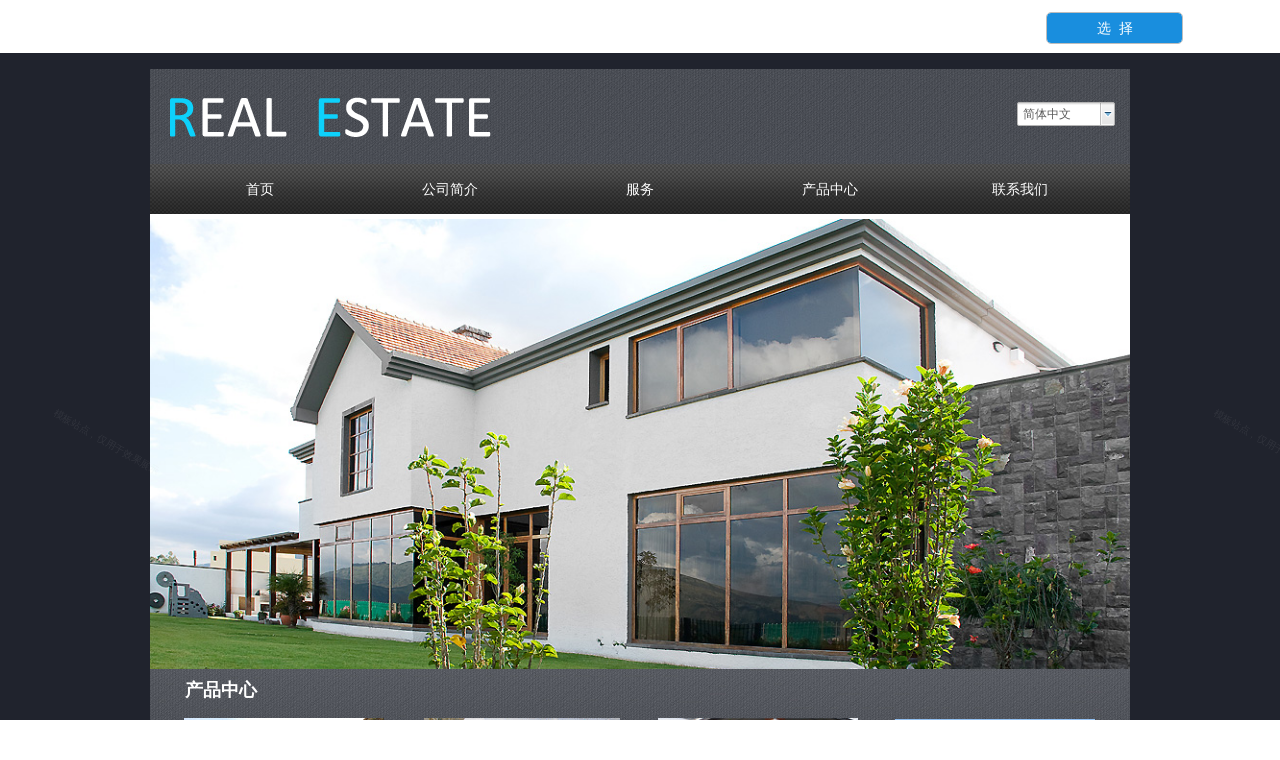

--- FILE ---
content_type: text/html; charset=utf-8
request_url: http://www.zlsj.com/index.php?id=2858&_m=agreement&_a=tpl_iframe
body_size: 4158
content:
<!DOCTYPE html PUBLIC "-//W3C//DTD XHTML 1.0 Transitional//EN" "http://www.w3.org/TR/xhtml1/DTD/xhtml1-transitional.dtd">
<html xmlns="http://www.w3.org/1999/xhtml">
<head>
<meta http-equiv="Content-Type" content="text/html; charset=utf-8" />
<style type="text/css">

/*--阴影几种样式--*/
.wp-moudle-shadow-one,.wp-moudle-shadow-two,.wp-moudle-shadow-three,.wp-moudle-shadow-four{  behavior: url(../../../script/pie.htc); }
.wp-moudle-shadow-one{ -moz-box-shadow:1px  2px 12px 3px rgba(0,0,0,.4); -webkit-box-shadow:1px  2px  12px 3px  rgba(0,0,0,.4); box-shadow:1px  2px  12px 3px  rgba(0,0,0,.4);}
.wp-moudle-shadow-two{ -moz-box-shadow:1px 1px 12px 6px rgba(0,0,0,.4); -webkit-box-shadow:1px  1px  12px 6px  rgba(0,0,0,.4); box-shadow:1px  1px  12px 6px  rgba(0,0,0,.4);}
.wp-moudle-shadow-three{ -moz-box-shadow:5px  5px 12px 3px rgba(0,0,0,.4); -webkit-box-shadow:5px  5px  12px 3px  rgba(0,0,0,.4); box-shadow:5px  5px  12px 3px  rgba(0,0,0,.4);}
.wp-moudle-shadow-four{ -moz-box-shadow:-3px  3px 12px 3px rgba(0,0,0,.4); -webkit-box-shadow:-3px  3px  12px 3px  rgba(0,0,0,.4); box-shadow:-3px  3px  12px 3px  rgba(0,0,0,.4);}

/*--------遮罩层样式-----------*/
#wp-floatpanel_loading,#wp-floatpanel_overlay,#wp-confirmpnl_overlay,#wp-alertpnl_overlay,#wp-ajaxsend_loading {background-color:#000;left:0px;top:0px;filter:alpha(opacity=25);-moz-opacity:0.25;opacity:0.25;position:fixed;}
#wp-confirmpnl_overlay,#wp-alertpnl_overlay {filter:alpha(opacity=45);-moz-opacity:0.45;opacity:0.45;z-index:10000;}
#wp-template-install-overlay{filter:alpha(opacity=45);-moz-opacity:0.45;opacity:0.45;z-index:10001;background-color:#000;left:0px;top:0px;position:fixed;background-image: url(../images/loading.gif);background-position: center center;background-repeat: no-repeat;}
#wp-ajaxsend_loading {background-color:#5A5A5A;text-align:center;}
#wp-floatpanel_loading img,#wp-ajaxsend_loading img {position:absolute;left:45%;top:45%;}
/*--------遮罩层样式-----------*/
.artview_detail ol,.artview_detail ul,.artview_detail li,.wp-products-detail-desc ol,.wp-products-detail-desc ul,.wp-products-detail-desc li{list-style-type:disc; }
.artview_detail ul,.wp-products-detail-desc ul{  margin-left:28px; }
.artview_detail li,.wp-products-detail-desc li{ margin-left:14px; }
.navigation,.wp_subtop,.navigation ul li{behavior: url(../../../script/pie.htc);}

/*--------手机设备样式 2014/02/07-----------*/
.wp-mobile-device-mask,.wp-mobile-scrollbar,
.wp-mobile-device-premask,.wp-mobile-prescrollbar {visibility:hidden;position:absolute;top:39px;left:35.2%;z-index:510;}
.wp-mobile-device-mask,.wp-mobile-device-premask {width:30px;background-color:#FFF;z-index:8;}
.wp-mobile-scrollbar {background-color:#dcdcdc;-moz-border-radius:5px;-webkit-border-radius:5px;border-radius:5px;width:7px;}
.wp-mobile-device-premask,.wp-mobile-prescrollbar {top:0px;}
.wp-mobile-scrollbar > span.pane {position:relative;left:-1px;top:0;display:inline-block;background-color:#219aed;-moz-border-radius:5px;-webkit-border-radius:5px;border-radius:5px;height:20px;width:9px;}
.wp-mobile-prescrollbar > span.pane {position:relative;left:0;top:0;display:inline-block;background-color:#bdbdbd;-moz-border-radius:5px;-webkit-border-radius:5px;border-radius:5px;height:20px;width:6px;}
/*登录注册--*/
.floatlayerbg{ position:absolute;width:100%;height:100%;top:0px;left:0px;background: #151515;filter: alpha(opacity=82);-moz-opacity: 0.82;opacity: 0.82; z-index:1000;}
.iframebox{ position:absolute; top:0; height:0px; z-index:5;width:300px;margin:0 auto;background:rgba(255, 255, 255, 0.9)!important;filter:Alpha(opacity=90); background:#fff;border-radius:10px;-moz-border-radius:10px;-weblik-border-radius:10px; height:500px;background:#ededed\0;filter:Alpha(opacity=100)\0;}
.iframebox iframe{ position:relative; }
.iframebox .loading{position:absolute; width:100%; height:100%;z-index:100}
.iframebox .loading img{ width:16px; height:16px;position:absolute;left:50%;top:50%; margin-left:-16px; margin-top:-16px; z-index:101}
.closebtn{ position: absolute; display:none;width: 38px; height: 38px;background: #3f3f40;    background: #000;
left: 50%;top: 50%;}
.closebtn a{ 
filter: alpha(opacity=100);-moz-opacity: 1;opacity: 1;display: block;  width: 38px; height: 38px;background: url(template/default/images/popclose.png) no-repeat center center; transition: all 0.4s; -webkit-transition: all 0.4s;-ms-transition: all 0.4s-moz-transition: all 0.4s;}
.closebtn a:hover {transform: rotate(180deg);-webkit-transform: rotate(180deg);-ms-transform: rotate(180deg);-moz-transform: rotate(180deg);}
</style>

					
						
<link href="http://static.51hostonline.com/template/default/css/admincp.css?v=15535046" rel="stylesheet" type="text/css" />
<link href="http://static.51hostonline.com/script/colorpicker.css?v=14741720" rel="stylesheet" type="text/css" />
<link href="http://static.51hostonline.com/template/default/css/zh_CN.css?v=14491370" rel="stylesheet" type="text/css" />
<link href="http://static.51hostonline.com/script/dialog.css?v=14448712" rel="stylesheet" type="text/css" />
<link href="http://static.51hostonline.com/script/tabs.css?v=14448712" rel="stylesheet" type="text/css" />
<script type="text/javascript" language="javascript" src="http://static.51hostonline.com/script/jquery-1.6.4.js?v=14741720"></script>
<script type="text/javascript" language="javascript" src="http://static.51hostonline.com/script/jquery.custom.js?v=14448712"></script>
<script type="text/javascript" language="javascript" src="http://static.51hostonline.com/script/lab.js?v=14659594"></script>
<script type="text/javascript" language="javascript" src="http://static.51hostonline.com/script/wopop_all.js?v=14741720"></script>
<script type="text/javascript" language="javascript" src="http://static.51hostonline.com/script//datepicker/custom_dialog.js?v=14741720"></script>
<script type="text/javascript" language="javascript" src="http://static.51hostonline.com/script/jquery.simplemodal.js?v=14564746"></script>
	<script type="text/javascript" language="javascript">

    	//js版本url生成函数
		var webmodel = {};
	function parseToURL(module,action,anotherparams){
		webmodel = {};
		var defaultparams = {"_m": module,"_a": action};
	
		var urlparams=$.extend({}, anotherparams, defaultparams, webmodel);
		var paramstr=$.param(urlparams);
		return "/index.php?"+paramstr;
	}
	
	function getImageProcessType(){
		     return 1;
	}
	
	function parseToAdminURL(module,action,anotherparams){
		var defaultparams={'_m':module,'_a':action,'domain':'jjzlsj',"SessionID":''}
		var urlparams=$.extend({}, anotherparams, defaultparams, webmodel);
		var paramstr=$.param(urlparams);
		return "http://www.zlsj.com/admin/index.php?"+paramstr;
	}
	function getSiteCurLang(){return 'zh_CN';}
	function getPreviewSiteCurLang(){return 'zh_CN';}

	function relativeToAbsoluteURL(relativeurl,nostatic){
		
		if(nostatic=='1'){
			return "http://www.zlsj.com/"+relativeurl;
		}else{
			return "http://static.51hostonline.com/"+relativeurl;
		}
	}
	
	function getSystemCurrentDomain(){return 'jjzlsj';}
	function getWebSiteType(){return 'pc';}
	function getSystemSession(){return '';}
	// IE9以下浏览器禁止编辑手机站 2014/04/28
		if($.browser.msie && ($.browser.version < 7)){
					location.href = parseToURL("wp_frontpage","browser");
			}
	//-->
	</script>
<script>
$(document).ready(function(){
	$('#tpl_choose').click(function(event){
		//var tag = $(this).attr("id").replace("site",'');
		//var rate = $("#rate").val();
		var url = "http://www.zlsj.com/index.php?tpl_id=2858&wm=&_m=site&_a=full_info_from_tpl";
		event.preventDefault();
		$LAB
		.script()
		 .wait(function(){
			openWDialog(url,{
				title:'填写信息',
				overlay:'true',
				id:'site_info',
				width:'700',
				height:'550',
			});
		});
	
	})
})


</script>
</head>
<body>
<style>
*{margin:0;padding:0; }
html, body, div, h1, h2, h3, h4, h5, h6, ul, ol, dl, li, dt, dd, p, blockquote, pre, form, fieldset, table, th, td, span, input, textarea {margin:0;padding:0;}
body {  color:#7c7c7c; font-family:"Microsoft Yahei","微软雅黑",Arial,Helvetica,sans-serif;  font-size: 14px; overflow-x:hidden ; background:#fff; line-height:24px; }
li, ol { list-style:none; }
i, em, b { font-style:normal; font-weight:normal; }
a {  color: #fff; text-decoration: none; transition: 0.5s; -webkit-transition: 0.5s; -moz-transition: 0.5s;}
a:hover { cursor:pointer; text-decoration:none; color:#666;}
.clear { clear:both; line-height:0px; overflow:hidden; zoom:1; font-size:0px; content:'.'; }
img{ padding:0; margin:0; display:block;}
a img { border:none; }
h1, h2, h3, h4, h5, h6{ font-weight:normal; font-size:12px;}
.fl{float:left; display:inline;}
.fr {  display: inline; float: right;}
img , input{border:0; display:inline-block; outline:none;}
div{ display:block;}
.w-1300{ width:1300px; margin:0 auto; position:relative;}
    html,body{
	padding:0px;
	margin:0px;
	height:100%;
	overflow-y:hidden;

}
.showhead { height:53px; width:100%; background:#fff; position:fixed; left:0; top:0;}
.showhead h1{ margin:14px 0 0 0;}
.showhead_pri{ position:absolute; top:12px; right:75px; float:left;}
.showhead_pri_share{ margin-right:22px;}
.showhead_pri_share a{ width:31px; height:31px; float:left; display:block; background:#198ede; -moz-border-radius: 5px;-webkit-border-radius: 5px; border-radius:5px; float:left; margin-left:10px; }
.showhead_pri_share .a_t span{ background-position:-33px -52px;}
.showhead_pri_share a:hover{ background:#0e7dc9;}
.showhead_pri_jq{ height:30px; line-height:30px; border:1px solid #bdbdbd;  -moz-border-radius: 5px;-webkit-border-radius: 5px; border-radius:5px; overflow:hidden;}
.showhead_pri_jq p{ color:#000; padding-left:10px;}
.showhead_pri_jq p span{ color:#7d7d7d;}
.showhead_pri_jq p i{ padding:0 20px;}
.showhead_pri_jq a{ display:block; width:135px; height:30px; background:#198ede;-moz-border-radius: 4px;-webkit-border-radius: 4px; border-radius:4px; text-align:center;}
.showhead_pri_jq a:hover{ color:#fff; background:#0e7dc9}
.show_main{ margin-top:53px;}

/*模板页-开始*/
.ap4 {
    color: #313131;
    font-size: 14px;
    line-height: 24px;
    height: 24px; padding:10px 0;
    width: 300px;
    overflow: hidden;
}
.ap4 span.a1 { color:#198ede;
    margin-right: 10px; margin:0 8px; text-decoration:none;
}

	
/*pc模板详情页-开始*/

.ap4.at1{    color: #313131;
    font-size: 14px;
    line-height: 24px;
    height: 24px;
    padding: 2px 0 0 0;
    /* width: 601px; */
    overflow: hidden; width:inherit;
    float: left; padding-left:10px;}
	
	
	/*手机模板预览-开始*/
	
.ap4.mba{ padding:2px 0;}
.ap4.mba span{ color:#ff4500;}

.ap4 span.a2 {
    color: #ff4500;
    margin-right: 10px;
    margin: 0 8px;
    text-decoration: none;
}	
    
</style>
<div class="showhead">
  <div class="w-1300">
    <h1 class="fl"><a href="/"></a></h1>

    <div class="clear"></div>
  </div>
  <div class="showhead_pri">
    <div class="showhead_pri_share fl">
      <div class="clear"></div>
    </div>
	
    <div class="showhead_pri_jq fl">

    <a href="javascript:void(0);" target="_blank" class="fl" id="tpl_choose"><span>选&nbsp;&nbsp;择</span></a>

      <div class="clear"></div>
    </div>
		
    <div class="clear"></div>
  </div>
</div>

<div  style="height:100%;"class="show_main">
<!--IE height:99.5%; oth:93%-->
    <iframe attr="rameb" src="https://real-estate-2.view.websiteonline.cn?getpcpicture=1&tkn=37c236967919497d7d0a028452c6e45daa5d80ca6b96a74591aade6801346849"  id="c-c-iframe" name="c-c-iframe" height="95%" width="100%"  frameborder="0" style="background-color:#FFFFFF;overflow:auto;margin-top:-7px;+margin-top:40px; margin-bottom:5px;"></iframe>
 
</div>	
	
	</body>
</html>

--- FILE ---
content_type: text/html; charset=utf-8
request_url: https://real-estate-2.view.websiteonline.cn/?getpcpicture=1&tkn=37c236967919497d7d0a028452c6e45daa5d80ca6b96a74591aade6801346849
body_size: 9210
content:
<!DOCTYPE html PUBLIC "-//W3C//DTD XHTML 1.0 Transitional//EN" "http://www.w3.org/TR/xhtml1/DTD/xhtml1-transitional.dtd">
<html xmlns="http://www.w3.org/1999/xhtml" lang="zh-Hans" >
	<head>
		<meta http-equiv="X-UA-Compatible" content="IE=Edge,chrome=1" />
	<meta name="viewport" content="width=980" />	<meta http-equiv="Content-Type" content="text/html; charset=utf-8" />
		<meta name="format-detection" content="telephone=no" />
	     <meta http-equiv="Cache-Control" content="no-transform"/> 
     <meta http-equiv="Cache-Control" content="no-siteapp"/>
	<title>您的网站名称</title>
	<meta name="keywords"  content="网站关键字" />
	<meta name="description" content="网站描述" />
    
                
		<meta property="og:image" content="https://static.websiteonline.cn/website/template/default/images/favicon.ico">
		<link rel="shortcut icon" href="https://static.websiteonline.cn/website/template/default/images/favicon.ico" type="image/x-icon" />
	<link rel="Bookmark" href="https://static.websiteonline.cn/website/template/default/images/favicon.ico" />
		

		<link href="https://static.websiteonline.cn/website/template/default/css/default.css?v=17534100" rel="stylesheet" type="text/css" />
<link href="https://real-estate-2.view.websiteonline.cn/template/default/css/font/font.css?v=15750090" rel="stylesheet" type="text/css" />
<link href="https://real-estate-2.view.websiteonline.cn/template/default/css/wpassword/iconfont.css?v=17496248" rel="stylesheet" type="text/css" />
<link href="https://static.websiteonline.cn/website/plugin/title/css/title.css?v=17083134" rel="stylesheet" type="text/css" />
<link href="https://static.websiteonline.cn/website/plugin/media/css/media.css?v=14077216" rel="stylesheet" type="text/css" />
<style type="text/css">.prop_rotate_angle sup,.prop_rotate_angle .posblk-deg{font-size:11px; color:#CDCDCD; font-weight:normal; font-style:normal; }ins#qiao-wrap{height:0;} #qiao-wrap{display:block;}
</style> 
</head>
<body  >
<input type="hidden" value="1" name="_user_level_val" />
								<script type="text/javascript" language="javascript" src="https://static.websiteonline.cn/website/script/??libsjq.js,jquery.custom.js,jquery.lazyload.js,jquery.rotateutility.js,lab.js,wopop_all.js,jquery.cookie.js,jquery.simplemodal.js,fullcollumn.js,objectFitPolyfill.min.js,ierotate.js,effects/velocity.js,effects/velocity.ui.js,effects/effects.js,fullpagescroll.js,common.js,heightAdapt.js?v=17573096"></script>
<script type="text/javascript" language="javascript" src="https://static.websiteonline.cn/website/plugin/??media/js/init.js,new_navigation/js/overall.js,new_navigation/styles/hs9/init.js?v=17621358"></script>
	<script type="text/javascript" language="javascript">
    			var webmodel = {};
	        
    wp_pages_global_func($.extend({
        'isedit': '0',
        'islogin': '0',
        'domain': 'real-estate-2',
        'p_rooturl': 'https://real-estate-2.view.websiteonline.cn',
        'static_rooturl': 'https://static.websiteonline.cn/website',
        'interface_locale': "zh_CN",
        'dev_mode': "0",
        'getsession': ''
    }, {"phpsessionid":"","punyurl":"https:\/\/real-estate-2.view.websiteonline.cn","curr_locale":"zh_CN","mscript_name":"","converted":false}));
    
	</script>

<link href="https://real-estate-2.view.websiteonline.cn/417161c5450dfeca9403e0e9fa1ace46.cssx" rel="stylesheet" /><div id="page_set_css">
</div><input type="hidden" id="page_id" name="page_id" value="1" rpid="1">
<div id="scroll_container" class="scroll_contain" style="">
	    	<div id="scroll_container_bg" style="background-color:#20232d;">&nbsp;</div>
<script>
initScrollcontainerHeight();	
</script>
     <div id="overflow_canvas_container">        <div id="canvas" style=" margin: 0 auto;width:980px;background-color:#FFFFFF;height:1414px">
    <div id="layerD60F27330C6E64BA199F934D057CD396" class="full_column"   style="width:980px;position:absolute;top:0px;height:23px;z-index:102;">
    <div class="full_width " style="position:absolute;height:23px;background-color:#20232d;">		
    </div>
			<div class="full_content" style="width:980px; position:absolute;left:0;top:0;margin-left: 0px;;height:23px;">
								                                
                                <div class="fullcontent_opacity" style="width: 100%;height: 100%;position: absolute;left: 0;right: 0;top: 0;display:none;"></div>
			</div>
</div>
<script>
        $(".content_copen").live('click',function(){
        $(this).closest(".full_column").hide();
    });
	var $fullwidth=$('#layerD60F27330C6E64BA199F934D057CD396 .full_width');
	$fullwidth.css({left:0-$('#canvas').offset().left+$('#scroll_container').offset().left-$('#scroll_container').scrollLeft()-$.parseInteger($('#canvas').css("borderLeftWidth")),width:$('#scroll_container_bg').width()});
	$(function () {
				var videoParams={"id":"layerD60F27330C6E64BA199F934D057CD396","bgauto":null,"ctauto":null,"bVideouse":null,"cVideouse":null,"bgvHeight":null,"bgvWidth":null};
		fullcolumn_bgvideo_init_func(videoParams);
                var bgHoverParams={"full":{"hover":null,"opacity":null,"bg":"#20232d","id":"layerD60F27330C6E64BA199F934D057CD396","bgopacity":null,"zindextopcolorset":""},"full_con":{"hover":null,"opacity":null,"bg":null,"id":"layerD60F27330C6E64BA199F934D057CD396","bgopacity":null}};
		fullcolumn_HoverInit(bgHoverParams);
        });
</script>


<div id='layer21E3F9048080E57E1132B0243BFA30D8' type='title'  class='cstlayer' style='left: 0px; top: 23px; position: absolute; z-index: 100; width: 980px; height: 95px; '  mid=""    deg='0'><div class="wp-title_content" style="word-wrap: break-word; padding: 0px; border-color: transparent; border-width: 0px; height: 95px; width: 980px; border-style: solid; background-image: url('https://real-estate-2-pic1.websiteonline.cn/upload/templatefiles/header_kEDJ.png'); display: block;"><br></div>
<script type="text/javascript">
$(function(){
	$('.wp-title_content').each(function(){
		if($(this).find('div').attr('align')=='justify'){
			$(this).find('div').css({'text-justify':'inter-ideograph','text-align':'justify'});
		}
	})	
})
</script>

</div><script>				 $('#layer21E3F9048080E57E1132B0243BFA30D8').triggerHandler('layer_ready');</script><div id='layer1B7A25A78282805252357E3C6434944F' type='media'  class='cstlayer' style='left: 20px; top: 51px; position: absolute; z-index: 104; width: 321px; height: 40px; '  mid=""    deg='0'><script>
create_pc_media_set_pic('layer1B7A25A78282805252357E3C6434944F',false);
</script>
<div class="wp-media_content"  style="overflow: hidden; width: 321px; height: 40px; border-width: 0px; border-style: solid; padding: 0px;" type="0">
<div class="img_over"  style='overflow: hidden; border-color: transparent; border-width: 0px; width: 321px; height: 40px;'>

<div class="imgloading" style="z-index:100;"> </div>
<img  id="wp-media-image_layer1B7A25A78282805252357E3C6434944F" onerror="set_thumb_layer1B7A25A78282805252357E3C6434944F(this);" onload="set_thumb_layer1B7A25A78282805252357E3C6434944F(this);" class="paragraph_image"  type="zoom" src="https://real-estate-2-pic1.websiteonline.cn/upload/templatefiles/logo_wbpb.png" style="width: 321px; height: auto;;" />
</div>

</div>
<script>
(function(){
		layer_media_init_func('layer1B7A25A78282805252357E3C6434944F',{"isedit":false,"has_effects":false});
})()
</script>
</div><script>				 $('#layer1B7A25A78282805252357E3C6434944F').triggerHandler('layer_ready');</script><div id='layerADBBBA45C8D7428818606FCCE985E171' type='multilingual'  class='cstlayer' style='left: 867px; top: 56px; position: absolute; z-index: 127; width: 110px; height: 48px; '  mid=""    deg='0'><script type="text/javascript">
function wp_multilingual_changeLang(id)
{
	$.ajax({
		type:'POST',
		url:parseToURL('multilingual','changeLang'),
		data:"id="+id,
		success:function(js_code){
			eval(js_code);
		},
		error:function(response){
			wp_alert("Choose the language.<br/>请求失败");
		}
	});
}
</script>
<div class="wp-multilingual_content" style="border-color: transparent; border-width: 0px; width: 110px; height: 48px;" langstyle="wihite">
<div skin="wihite" class="wp-multilingual_css" style="display:none;"></div>
<div class="wp-content">
 
    <script type="text/javascript"> 
$(function(){
	var fatherid = $("#layerADBBBA45C8D7428818606FCCE985E171").attr('fatherid');
	var fartherInfixed = $("#"+fatherid).attr('infixed')||0;
	if(fartherInfixed==1) $("#layerADBBBA45C8D7428818606FCCE985E171").find('.wp-diy-selecteda-outside').remove();
	$("#layerADBBBA45C8D7428818606FCCE985E171").find('select').cstselect({selectclass:'wp-diy-selecteda'});
			 
})
 
</script>
 
<select name="defaultlang" id="defaultlang" style="width:100px;"  onchange="wp_multilingual_changeLang(this.value)">
			<option value="3"  class="wp-language-3 wp-langitem-layerADBBBA45C8D7428818606FCCE985E171"  >繁體中文</option>
				<option value="1"  class="wp-language-1 wp-langitem-layerADBBBA45C8D7428818606FCCE985E171"  >English</option>
			    <option value="2" selected  class="wp-language-2 wp-langitem-layerADBBBA45C8D7428818606FCCE985E171"  >简体中文</option>
    	</select>
  
</div>
</div>
 <script type="text/javascript">
		$(function(){
		if ($('div.wp-diy-selecteda-outside').length || $('div.wp-diy-selectedb-outside').length || $('div.wp-diy-selectedc-outside').length || $('div.wp-diy-selectedd-outside').length) {
			$('#scroll_container').scroll(function(){
				$('body').children('div.wp-diy-selecteda-content').remove();
				$('body').children('div.wp-diy-selectedb-content').remove();
				$('body').children('div.wp-diy-selectedc-content').remove();
				$('body').children('div.wp-diy-selectedd-content').remove();
			});
		}
	});
	$('#layerADBBBA45C8D7428818606FCCE985E171').layer_ready(function(){
		var custom_css = '';
		var langstyle = 'wihite';
		var $curlayer = $('#layerADBBBA45C8D7428818606FCCE985E171');
		var custom_a_font_size = $curlayer.find('.wp-content .custom_dom_class').css('font-size');
		var custom_a_color = $curlayer.find('.wp-content .custom_dom_class').css('color');
		if(custom_a_font_size){
			$curlayer.find('.wp-content .custom_dom_class a').css('font-size',custom_a_font_size);
		}
		if(custom_a_color){
			$curlayer.find('.wp-content .custom_dom_class a').css('color',custom_a_color);
		}
		if((langstyle == 'default' || langstyle == 'yellow') && custom_css == ''){
			$curlayer.find('.wp-content p.custom_dom_class a').css('color','red');
		}
		var time=100;
		if(langstyle == 'custom5' || langstyle == 'custom6') time=500;
		$curlayer.find(".aout_over").unbind('click.toggle').bind('click.toggle',function(){$curlayer.find(".text-a").slideToggle(time);});
		setTimeout(function(){
			var text_a_font_size = $curlayer.find('.wp-content .custom_dom_class a').css('font-size') || '12px';
			var text_a_color = $curlayer.find('.wp-content .custom_dom_class .aout').css('color') || '#ffffff';
			var text_a_bgcolor = $curlayer.find('.wp-content .custom_dom_class').css('background-color') || '#ffffff';
			var text_a_border_radius = $curlayer.find('.wp-content .custom_dom_class .aout').css('border-radius') || '5px';
			var $text_a = $curlayer.find('.wp-content .custom_dom_class .text-a');
			if(text_a_font_size){$text_a.find('a').css('font-size',text_a_font_size);}
			if(text_a_color){$text_a.find('a').css('color',text_a_color);}
			if(text_a_bgcolor){$text_a.css('background-color',text_a_bgcolor);}
			if(text_a_border_radius){$text_a.css('border-radius',text_a_border_radius);}
		},400);
	});
</script>
</div><script>				 $('#layerADBBBA45C8D7428818606FCCE985E171').triggerHandler('layer_ready');</script><div id='layer927E7F766A8DA6C876329D224A167EDF' type='new_navigation'  class='cstlayer' style='left: 0px; top: 118px; position: absolute; z-index: 131; display: block; width: 980px; height: 50px; '  mid=""    deg='0'><div class="wp-new_navigation_content" style="border-color: transparent; border-width: 0px; width: 980px; display: block; overflow: visible; height: auto;;display:block;overflow:hidden;height:0px;" type="0">
<script type="text/javascript"> 
		
		$("#layer927E7F766A8DA6C876329D224A167EDF").data("m_show", '');
	</script>
<div skin="hs9" class="nav1 menu_hs9" ishorizon="1" colorstyle="black" direction="0" more="更多" moreshow="1" morecolor="darkorange" hover="0" hover_scr="0" submethod="0" umenu="" dmenu="" sethomeurl="https://real-estate-2.view.websiteonline.cn/page1" smcenter="0">
		<ul id="nav_layer927E7F766A8DA6C876329D224A167EDF" class="navigation"  style="width:auto;"  >
		<li style="width:20%;box-sizing:border-box;z-index:2;"  class="wp_subtop"  pid="1" ><a class="  "  href="https://real-estate-2.view.websiteonline.cn"><span style="display:block;overflow:hidden;">首页</span></a></li><li style="width:20%;box-sizing:border-box;z-index:2;"  class="wp_subtop"  pid="5" ><a class="  "  href="https://real-estate-2.view.websiteonline.cn/page5"><span style="display:block;overflow:hidden;">公司简介</span></a></li><li style="width:20%;box-sizing:border-box;z-index:2;"  class="wp_subtop"  pid="6" ><a class="  "  href="https://real-estate-2.view.websiteonline.cn/page6"><span style="display:block;overflow:hidden;">服务</span></a></li><li style="width:20%;box-sizing:border-box;z-index:2;"  class="wp_subtop"  pid="7" ><a class="  "  href="https://real-estate-2.view.websiteonline.cn/page7"><span style="display:block;overflow:hidden;">产品中心</span></a></li><li style="width:20%;box-sizing:border-box;z-index:2;"  class="wp_subtop"  pid="8" ><a class="  "  href="https://real-estate-2.view.websiteonline.cn/page8"><span style="display:block;overflow:hidden;">联系我们</span></a></li>	</ul>
</div>

<script type="text/javascript"> 
				$("#layer927E7F766A8DA6C876329D224A167EDF").data("datasty_", '@charset "utf-8";  #nav_layer927E7F766A8DA6C876329D224A167EDF, #nav_layer927E7F766A8DA6C876329D224A167EDF ul {padding:0; margin:0; list-style:none; }  #nav_layer927E7F766A8DA6C876329D224A167EDF {padding-left:15px; padding-right:15px;position:relative; background-position:top left;background-repeat:repeat-x;background-color:transparent;background-image:url("https://static.websiteonline.cn/website/plugin/new_navigation/styles/hs9/dbj.jpg");line-height:50px;height:50px; }  #nav_layer927E7F766A8DA6C876329D224A167EDF li.wp_subtop {text-align:center;float:left; height:50px;line-height:50px;background-image:url(https://static.websiteonline.cn/website/plugin/new_navigation/view/images/png_bg.png);background-color:transparent;background-position:top left;background-repeat:repeat;}  #nav_layer927E7F766A8DA6C876329D224A167EDF li.wp_subtop:hover{text-align:center; background-color:transparent;background-position:top left;height:50px;line-height:50px; background-image:url("https://static.websiteonline.cn/website/plugin/new_navigation/styles/hs9/dhover.jpg");background-repeat:repeat-x;}  #nav_layer927E7F766A8DA6C876329D224A167EDF li.wp_subtop>a {white-space: nowrap;overflow:hidden;padding-left:15px;padding-right:15px;text-align:center;display:block;  font-family:arial; font-size:14px; color:#FFFFFF; text-decoration:none; font-weight:normal;font-style:normal;}  #nav_layer927E7F766A8DA6C876329D224A167EDF li.wp_subtop>a:hover{color:#333333;text-align:center;font-family:arial; font-size:14px; font-weight:normal;font-style:normal;}  #nav_layer927E7F766A8DA6C876329D224A167EDF ul{display:none;width:100%;position:absolute; top:38px; left:-9999px;background-image:url(https://static.websiteonline.cn/website/plugin/new_navigation/view/images/png_bg.png);background-repeat:repeat;background-color:transparent;background-position:top left;padding-bottom:3px;padding-top:3px;}  #nav_layer927E7F766A8DA6C876329D224A167EDF ul li{text-align:center;float:left; background-color:#fbfbfb;background-position:top left;background-repeat:repeat;background-image:url(https://static.websiteonline.cn/website/plugin/new_navigation/view/images/png_bg.png);height:25px;line-height:25px;font-weight:normal;}  #nav_layer927E7F766A8DA6C876329D224A167EDF ul li:hover{text-align:center;  background-position:top left;background-repeat:repeat;background-image:url(https://static.websiteonline.cn/website/plugin/new_navigation/view/images/png_bg.png);background-color:#2f2f2f;height:25px;line-height:25px;}  #nav_layer927E7F766A8DA6C876329D224A167EDF ul li a {white-space: nowrap;color:#666666;text-align:center;float:left; display:block; padding:0 10px 0 10px; font-family:arial; font-size:12px; text-decoration:none; font-weight:normal;font-style:normal;}  #nav_layer927E7F766A8DA6C876329D224A167EDF ul li a:hover{color:#fff;text-align:center;float:left; padding:0 10px 0 10px; font-family:arial; font-size:12px; text-decoration:none; font-weight:normal;font-style:normal;}  #nav_layer927E7F766A8DA6C876329D224A167EDF li ul.floatRight li {float:right;}  #nav_layer927E7F766A8DA6C876329D224A167EDF ul ul {background-image:url(https://static.websiteonline.cn/website/plugin/new_navigation/view/images/png_bg.png);}');
		$("#layer927E7F766A8DA6C876329D224A167EDF").data("datastys_", '  ');
	
		</script>

<script type="text/javascript">
function wp_get_navstyle(layer_id,key){
		var navStyle = $.trim($("#"+layer_id).data(key));
		return navStyle;	
	
}	
richtxt('layer927E7F766A8DA6C876329D224A167EDF');
</script><script type="text/javascript">
layer_new_navigation_hs9_func({"isedit":false,"layer_id":"layer927E7F766A8DA6C876329D224A167EDF","menustyle":"hs9"});
layer927E7F766A8DA6C876329D224A167EDF_liHoverCallBack;
</script>

</div>
<script type="text/javascript">
 $(function(){
	layer_new_navigation_content_func({"isedit":false,"layer_id":"layer927E7F766A8DA6C876329D224A167EDF","menustyle":"hs9","addopts":[]});
});
</script>

</div><script>				 $('#layer927E7F766A8DA6C876329D224A167EDF').triggerHandler('layer_ready');</script><div id='layerF473835B62462D278ECF4D2D96AB9F2A' type='media'  class='cstlayer' style='left: 0px; top: 173px; position: absolute; z-index: 114; width: 980px; height: 457px; '  mid=""    deg='0'><script>
create_pc_media_set_pic('layerF473835B62462D278ECF4D2D96AB9F2A',false);
</script>
<div class="wp-media_content"  style="overflow: hidden; width: 980px; height: 457px; border-width: 0px; border-style: solid; padding: 0px;" type="0">
<div class="img_over"  style='overflow: hidden; border-color: transparent; border-width: 0px; width: 980px; height: 457px;'>

<div class="imgloading" style="z-index:100;"> </div>
<img  id="wp-media-image_layerF473835B62462D278ECF4D2D96AB9F2A" onerror="set_thumb_layerF473835B62462D278ECF4D2D96AB9F2A(this);" onload="set_thumb_layerF473835B62462D278ECF4D2D96AB9F2A(this);" class="paragraph_image"  type="zoom" src="https://real-estate-2-pic1.websiteonline.cn/upload/templatefiles/slide_2_ARQS.jpg" style="width: 980px; height: auto; top: 0px; left: 0px; position: relative;;" />
</div>

</div>
<script>
(function(){
		layer_media_init_func('layerF473835B62462D278ECF4D2D96AB9F2A',{"isedit":false,"has_effects":false});
})()
</script>
</div><script>				 $('#layerF473835B62462D278ECF4D2D96AB9F2A').triggerHandler('layer_ready');</script><div id='layer2931ED3D2880FF927FC2609CE1FF8424' type='title'  class='cstlayer' style='left: 0px; top: 623px; position: absolute; z-index: 116; width: 980px; height: 260px; '  mid=""    deg='0'><div class="wp-title_content" style="word-wrap: break-word; padding: 0px; border-color: transparent; border-width: 0px; height: 260px; width: 980px; display: block; border-style: solid; background-image: url('https://real-estate-2-pic1.websiteonline.cn/upload/templatefiles/extra-content-bg_S2HZ.jpg');"><br></div>

</div><script>				 $('#layer2931ED3D2880FF927FC2609CE1FF8424').triggerHandler('layer_ready');</script><div id='layer0C2B9082A53D43E42396C879EF9F361D' type='title'  class='cstlayer' style='left: 35px; top: 632px; position: absolute; z-index: 123; width: 150px; height: 35px; '  mid=""    deg='0'><div class="wp-title_content" style="word-wrap: break-word; padding: 0px; border-color: transparent; border-width: 0px; height: 35px; width: 150px; display: block;"><span style="font-size: 18px; color: rgb(255, 255, 255);"><strong></strong></span><span style="font-size: 18px; color: rgb(255, 255, 255);"><strong>产品中心</strong></span></div>

</div><script>				 $('#layer0C2B9082A53D43E42396C879EF9F361D').triggerHandler('layer_ready');</script><div id='layer1DDEB18B8D4D8B5EA22B04B1F3DCB4C4' type='media'  class='cstlayer' style='left: 508px; top: 672px; position: absolute; z-index: 129; width: 200px; height: 141px; '  mid=""    deg='0'><script>
create_pc_media_set_pic('layer1DDEB18B8D4D8B5EA22B04B1F3DCB4C4',false);
</script>
<div class="wp-media_content"  style="overflow: hidden; width: 200px; height: 141px; border-width: 0px; border-style: solid; padding: 0px;" type="0">
<div class="img_over"  style='overflow: hidden; border-color: transparent; border-width: 0px; width: 200px; height: 141px;'>

<div class="imgloading" style="z-index:100;"> </div>
<img  id="wp-media-image_layer1DDEB18B8D4D8B5EA22B04B1F3DCB4C4" onerror="set_thumb_layer1DDEB18B8D4D8B5EA22B04B1F3DCB4C4(this);" onload="set_thumb_layer1DDEB18B8D4D8B5EA22B04B1F3DCB4C4(this);" class="paragraph_image"  type="zoom" src="https://real-estate-2-pic1.websiteonline.cn/upload/templatefiles/3_tY8T.gif" style="width: auto; height: 141px; top: 0px; left: 0px; position: relative;;" />
</div>

</div>
<script>
(function(){
		layer_media_init_func('layer1DDEB18B8D4D8B5EA22B04B1F3DCB4C4',{"isedit":false,"has_effects":false});
})()
</script>
</div><script>				 $('#layer1DDEB18B8D4D8B5EA22B04B1F3DCB4C4').triggerHandler('layer_ready');</script><div id='layerB48A66248533748A26E91E60D1E38A69' type='media'  class='cstlayer' style='left: 34px; top: 672px; position: absolute; z-index: 126; width: 200px; height: 140px; '  mid=""    deg='0'><script>
create_pc_media_set_pic('layerB48A66248533748A26E91E60D1E38A69',false);
</script>
<div class="wp-media_content"  style="overflow: hidden; width: 200px; height: 140px; border-width: 0px; border-style: solid; padding: 0px;" type="0">
<div class="img_over"  style='overflow: hidden; border-color: transparent; border-width: 0px; width: 200px; height: 140px;'>

<div class="imgloading" style="z-index:100;"> </div>
<img  id="wp-media-image_layerB48A66248533748A26E91E60D1E38A69" onerror="set_thumb_layerB48A66248533748A26E91E60D1E38A69(this);" onload="set_thumb_layerB48A66248533748A26E91E60D1E38A69(this);" class="paragraph_image"  type="zoom" src="https://real-estate-2-pic1.websiteonline.cn/upload/templatefiles/1_j39w.gif" style="width: 200px; height: auto;;" />
</div>

</div>
<script>
(function(){
		layer_media_init_func('layerB48A66248533748A26E91E60D1E38A69',{"isedit":false,"has_effects":false});
})()
</script>
</div><script>				 $('#layerB48A66248533748A26E91E60D1E38A69').triggerHandler('layer_ready');</script><div id='layer7A47FEB23B220BEE02598BD0656904CC' type='media'  class='cstlayer' style='left: 274px; top: 672px; position: absolute; z-index: 128; width: 200px; height: 140px; '  mid=""    deg='0'><script>
create_pc_media_set_pic('layer7A47FEB23B220BEE02598BD0656904CC',false);
</script>
<div class="wp-media_content"  style="overflow: hidden; width: 200px; height: 140px; border-width: 0px; border-style: solid; padding: 0px;" type="0">
<div class="img_over"  style='overflow: hidden; border-color: transparent; border-width: 0px; width: 200px; height: 140px;'>

<div class="imgloading" style="z-index:100;"> </div>
<img  id="wp-media-image_layer7A47FEB23B220BEE02598BD0656904CC" onerror="set_thumb_layer7A47FEB23B220BEE02598BD0656904CC(this);" onload="set_thumb_layer7A47FEB23B220BEE02598BD0656904CC(this);" class="paragraph_image"  type="zoom" src="https://real-estate-2-pic1.websiteonline.cn/upload/templatefiles/2_57Jn.gif" style="width: auto; height: 140px; top: 0px; left: -4px; position: relative;;" />
</div>

</div>
<script>
(function(){
		layer_media_init_func('layer7A47FEB23B220BEE02598BD0656904CC',{"isedit":false,"has_effects":false});
})()
</script>
</div><script>				 $('#layer7A47FEB23B220BEE02598BD0656904CC').triggerHandler('layer_ready');</script><div id='layerCFED0778FF396B86A50A4330BCDDD035' type='media'  class='cstlayer' style='left: 745px; top: 673px; position: absolute; z-index: 130; width: 200px; height: 142px; '  mid=""    deg='0'><script>
create_pc_media_set_pic('layerCFED0778FF396B86A50A4330BCDDD035',false);
</script>
<div class="wp-media_content"  style="overflow: hidden; width: 200px; height: 142px;" type="0">
<div class="img_over"  style='overflow: hidden; border-color: transparent; border-width: 0px; width: 200px; height: 142px;'>

<div class="imgloading" style="z-index:100;"> </div>
<img  id="wp-media-image_layerCFED0778FF396B86A50A4330BCDDD035" onerror="set_thumb_layerCFED0778FF396B86A50A4330BCDDD035(this);" onload="set_thumb_layerCFED0778FF396B86A50A4330BCDDD035(this);" class="paragraph_image"  type="zoom" src="https://real-estate-2-pic1.websiteonline.cn/upload/templatefiles/19_AJGv.jpg" style="width: 201px; height: auto; top: -16px; left: 0px; position: relative;;" />
</div>

</div>
<script>
(function(){
		layer_media_init_func('layerCFED0778FF396B86A50A4330BCDDD035',{"isedit":false,"has_effects":false});
})()
</script>
</div><script>				 $('#layerCFED0778FF396B86A50A4330BCDDD035').triggerHandler('layer_ready');</script><div id='layer14AB03A75402B142DBB484E4AD2EBA74' type='title'  class='cstlayer' style='left: 84px; top: 821px; position: absolute; z-index: 120; width: 70px; height: 27px; '  mid=""    deg='0'><div class="wp-title_content" style="word-wrap: break-word; padding: 0px; border-color: transparent; border-width: 0px; height: 27px; width: 70px; display: block;"><div align="center"><strong><span style="color:#FFFFFF;">XX庄园</span></strong></div></div>

</div><script>				 $('#layer14AB03A75402B142DBB484E4AD2EBA74').triggerHandler('layer_ready');</script><div id='layer46A52AC1B22EC64D3D177CD29F484210' type='title'  class='cstlayer' style='left: 333px; top: 821px; position: absolute; z-index: 117; width: 70px; height: 27px; '  mid=""    deg='0'><div class="wp-title_content" style="word-wrap: break-word; padding: 0px; border-color: transparent; border-width: 0px; height: 27px; width: 70px; display: block;"><div align="center"><strong><span style="color:#FFFFFF;">XX胜景</span></strong></div></div>

</div><script>				 $('#layer46A52AC1B22EC64D3D177CD29F484210').triggerHandler('layer_ready');</script><div id='layerB1BF5BAD8FADD8FAFBE20B54DA00D9E6' type='title'  class='cstlayer' style='left: 812px; top: 822px; position: absolute; z-index: 122; width: 70px; height: 27px; '  mid=""    deg='0'><div class="wp-title_content" style="word-wrap: break-word; padding: 0px; border-color: transparent; border-width: 0px; height: 27px; width: 70px; display: block;"><div align="center"><strong><span style="color:#FFFFFF;">XX林语</span></strong></div></div>

</div><script>				 $('#layerB1BF5BAD8FADD8FAFBE20B54DA00D9E6').triggerHandler('layer_ready');</script><div id='layerCBEAF8E88912F1DB68E924EE427A3297' type='title'  class='cstlayer' style='left: 572px; top: 822px; position: absolute; z-index: 121; width: 70px; height: 27px; '  mid=""    deg='0'><div class="wp-title_content" style="word-wrap: break-word; padding: 0px; border-color: transparent; border-width: 0px; height: 27px; width: 70px; display: block;"><div align="center"><strong><span style="color:#FFFFFF;">XX珍品</span></strong></div></div>

</div><script>				 $('#layerCBEAF8E88912F1DB68E924EE427A3297').triggerHandler('layer_ready');</script><div id='layer632F7F7548ACFBF0F22CB0D0CDFD827A' type='title'  class='cstlayer' style='left: 534px; top: 842px; position: absolute; z-index: 118; width: 145px; height: 30px; '  mid=""    deg='0'><div class="wp-title_content" style="word-wrap: break-word; padding: 0px; border-color: transparent; border-width: 0px; height: 30px; width: 145px; display: block;"><div align="center"><span style="color:#FFFFFF;">有识之士的山水大宅</span></div></div>

</div><script>				 $('#layer632F7F7548ACFBF0F22CB0D0CDFD827A').triggerHandler('layer_ready');</script><div id='layer235C278E70577FEF6FDEF5F479E26FC1' type='title'  class='cstlayer' style='left: 777px; top: 842px; position: absolute; z-index: 119; width: 145px; height: 30px; '  mid=""    deg='0'><div class="wp-title_content" style="word-wrap: break-word; padding: 0px; border-color: transparent; border-width: 0px; height: 30px; width: 145px; display: block;"><div align="center"><span style="color:#FFFFFF;">都市精英珍藏的城央领地</span></div></div>

</div><script>				 $('#layer235C278E70577FEF6FDEF5F479E26FC1').triggerHandler('layer_ready');</script><div id='layerDAF13F98872FB62839B6DB22F57F7233' type='title'  class='cstlayer' style='left: 56px; top: 843px; position: absolute; z-index: 125; width: 145px; height: 30px; '  mid=""    deg='0'><div class="wp-title_content" style="word-wrap: break-word; padding: 0px; border-color: transparent; border-width: 0px; height: 30px; width: 145px; display: block;"><span style="color:#FFFFFF;">都市精英珍藏的城央领地</span></div>

</div><script>				 $('#layerDAF13F98872FB62839B6DB22F57F7233').triggerHandler('layer_ready');</script><div id='layer500EE8A6137B07CA5C1985B6AB79F08B' type='title'  class='cstlayer' style='left: 302px; top: 843px; position: absolute; z-index: 124; width: 145px; height: 30px; '  mid=""    deg='0'><div class="wp-title_content" style="word-wrap: break-word; padding: 0px; border-color: transparent; border-width: 0px; height: 30px; width: 145px; display: block;"><div align="center"><span style="color:#FFFFFF;">城市家庭的健康人居</span></div></div>

</div><script>				 $('#layer500EE8A6137B07CA5C1985B6AB79F08B').triggerHandler('layer_ready');</script><div id='layerB37E131F9267831D6FCF70FF44CEB0B6' type='title'  class='cstlayer' style='left: 655px; top: 904px; position: absolute; z-index: 103; width: 302px; height: 486px; '  mid=""    deg='0'><div class="wp-title_content" style="border-radius:10px;-moz-border-radius:10px;-webkit-border-radius:10px;word-wrap: break-word; padding: 0px; border-color: transparent; border-width: 0px; height: 486px; width: 302px; border-style: solid; background-color: rgb(246, 246, 246); display: block;"><br></div>

</div><script>		         if($.browser.msie && $.browser.version < 9) $('#layerB37E131F9267831D6FCF70FF44CEB0B6').find('div:first').addClass('layer_content'); 				 $('#layerB37E131F9267831D6FCF70FF44CEB0B6').triggerHandler('layer_ready');</script><div id='layer2206DA965DA4F88C1F12BEC23C3511BE' type='title'  class='cstlayer' style='left: 317px; top: 906px; position: absolute; z-index: 105; width: 307px; height: 255px; '  mid=""    deg='0'><div class="wp-title_content" style="word-wrap: break-word; padding: 0px; border-color: transparent; border-width: 0px; height: 255px; width: 307px; display: block;"><span style="font-size: 18px; line-height: 210%;"><strong>公司简介 </strong></span><br><span style="line-height: 210%;">XX房地产公司成立于****年,是地产开发资质企业，综合实力榜首，***年公司品牌价值达***亿港币，***年公司股票在xx证券交易所上市，***年公司实现销售签约****亿港币。****年一季度，公司总资产已超千亿。XX房地产公司成立于****年,是地产开发资质企业，综合实力榜首，***年公司品牌价值达***亿港币，***年公司股票在xx证券交易所上市，***年公司实现销售签约****亿港币。****年一季度，公司总资产已超千亿。</span></div>

</div><script>				 $('#layer2206DA965DA4F88C1F12BEC23C3511BE').triggerHandler('layer_ready');</script><div id='layer8187C55DA1F244260F0F44B53FA8113B' type='media'  class='cstlayer' style='left: 20px; top: 911px; position: absolute; z-index: 101; width: 278px; height: 240px; '  mid=""    deg='0'><script>
create_pc_media_set_pic('layer8187C55DA1F244260F0F44B53FA8113B',false);
</script>
<div class="wp-media_content"  style="overflow: hidden; width: 278px; height: 240px;" type="0">
<div class="img_over"  style='overflow: hidden; border-color: transparent; border-width: 0px; width: 278px; height: 240px;'>

<div class="imgloading" style="z-index:100;"> </div>
<img  id="wp-media-image_layer8187C55DA1F244260F0F44B53FA8113B" onerror="set_thumb_layer8187C55DA1F244260F0F44B53FA8113B(this);" onload="set_thumb_layer8187C55DA1F244260F0F44B53FA8113B(this);" class="paragraph_image"  type="zoom" src="https://real-estate-2-pic1.websiteonline.cn/upload/templatefiles/19_AJGv.jpg" style="width: 278px; height: auto;;" />
</div>

</div>
<script>
(function(){
		layer_media_init_func('layer8187C55DA1F244260F0F44B53FA8113B',{"isedit":false,"has_effects":false});
})()
</script>
</div><script>				 $('#layer8187C55DA1F244260F0F44B53FA8113B').triggerHandler('layer_ready');</script><div id='layerE1997B15D58D3578A953AB754458C2A2' type='title'  class='cstlayer' style='left: 670px; top: 916px; position: absolute; z-index: 106; width: 272px; height: 34px; '  mid=""    deg='0'><div class="wp-title_content" style="word-wrap: break-word; padding: 0px; border-color: transparent; border-width: 0px; height: 34px; width: 272px; display: block;"><span style="line-height: 180%; font-size: 16px;"><strong>服务</strong></span></div>

</div><script>				 $('#layerE1997B15D58D3578A953AB754458C2A2').triggerHandler('layer_ready');</script><div id='layerBD455D918BAE0105816A9013E51715F2' type='title'  class='cstlayer' style='left: 669px; top: 953px; position: absolute; z-index: 107; width: 273px; height: 115px; '  mid=""    deg='0'><div class="wp-title_content" style="word-wrap: break-word; padding: 0px; border-color: transparent transparent rgb(153, 153, 153); border-width: 0px 0px 1px; height: 114px; width: 273px; display: block; border-style: solid solid dashed;"><strong><span style="color:#1fc8ff;">物业管理</span></strong> <br>公司设有物业管理部门，提供专业管理服务，以维持各项发展及投资计划的声誉及价值。<br>公司属下各物业经理在保安员及维修员的协助下，处理各物业的日常及长期管理工作。<br></div>

</div><script>				 $('#layerBD455D918BAE0105816A9013E51715F2').triggerHandler('layer_ready');</script><div id='layer4A6BB7EB0F7B8D834CCC93706DAAF3D5' type='title'  class='cstlayer' style='left: 669px; top: 1081px; position: absolute; z-index: 109; width: 270px; height: 91px; '  mid=""    deg='0'><div class="wp-title_content" style="word-wrap: break-word; padding: 0px; border-color: transparent transparent rgb(153, 153, 153); border-width: 0px 0px 1px; height: 90px; width: 270px; display: block; border-style: solid solid dashed;"><strong><span style="color:#1fc8ff;">项目管理</span></strong><br>公司所有物业发展计划均在专业项目管理小组监督下进行，小组由建筑师、工程师及建筑才料测量师组成。<br></div>

</div><script>				 $('#layer4A6BB7EB0F7B8D834CCC93706DAAF3D5').triggerHandler('layer_ready');</script><div id='layer0BCC4D5A3884408F4F983E3E8023DEEB' type='title'  class='cstlayer' style='left: 17px; top: 1183px; position: absolute; z-index: 111; width: 616px; height: 36px; '  mid=""    deg='0'><div class="wp-title_content" style="word-wrap: break-word; padding: 0px; border-color: transparent transparent rgb(153, 153, 153); border-width: 0px 0px 1px; height: 35px; width: 616px; display: block; border-style: solid solid dashed;"><span style="font-size: 18px;"><strong>推荐中心</strong></span></div>

</div><script>				 $('#layer0BCC4D5A3884408F4F983E3E8023DEEB').triggerHandler('layer_ready');</script><div id='layerC28A56D9BEF95ADCEACDF17A08B28A2D' type='title'  class='cstlayer' style='left: 669px; top: 1187px; position: absolute; z-index: 108; width: 272px; height: 69px; '  mid=""    deg='0'><div class="wp-title_content" style="word-wrap: break-word; padding: 0px; border-color: transparent transparent rgb(153, 153, 153); border-width: 0px 0px 1px; height: 68px; width: 272px; display: block; border-style: solid solid dashed;"><strong><span style="color:#1fc8ff;">市场推广</span></strong><br>公司属下的市场部负责处理公司大部份物业的租赁及出售工作。<br></div>

</div><script>				 $('#layerC28A56D9BEF95ADCEACDF17A08B28A2D').triggerHandler('layer_ready');</script><div id='layer7AA54EB37AE31C0EAEDAC8EB538EE180' type='media'  class='cstlayer' style='left: 227px; top: 1237px; position: absolute; z-index: 115; width: 200px; height: 140px; '  mid=""    deg='0'><script>
create_pc_media_set_pic('layer7AA54EB37AE31C0EAEDAC8EB538EE180',false);
</script>
<div class="wp-media_content"  style="overflow: hidden; width: 200px; height: 140px; border-width: 0px; border-style: solid; padding: 0px;" type="0">
<div class="img_over"  style='overflow: hidden; border-color: transparent; border-width: 0px; width: 200px; height: 140px;'>

<div class="imgloading" style="z-index:100;"> </div>
<img  id="wp-media-image_layer7AA54EB37AE31C0EAEDAC8EB538EE180" onerror="set_thumb_layer7AA54EB37AE31C0EAEDAC8EB538EE180(this);" onload="set_thumb_layer7AA54EB37AE31C0EAEDAC8EB538EE180(this);" class="paragraph_image"  type="zoom" src="https://real-estate-2-pic1.websiteonline.cn/upload/templatefiles/2_57Jn.gif" style="width: auto; height: 140px; top: 0px; left: -4px; position: relative;;" />
</div>

</div>
<script>
(function(){
		layer_media_init_func('layer7AA54EB37AE31C0EAEDAC8EB538EE180',{"isedit":false,"has_effects":false});
})()
</script>
</div><script>				 $('#layer7AA54EB37AE31C0EAEDAC8EB538EE180').triggerHandler('layer_ready');</script><div id='layerD3F8D3A75B6AD9AFF892D2FE7DC4D164' type='media'  class='cstlayer' style='left: 16px; top: 1237px; position: absolute; z-index: 112; width: 200px; height: 140px; '  mid=""    deg='0'><script>
create_pc_media_set_pic('layerD3F8D3A75B6AD9AFF892D2FE7DC4D164',false);
</script>
<div class="wp-media_content"  style="overflow: hidden; width: 200px; height: 140px; border-width: 0px; border-style: solid; padding: 0px;" type="0">
<div class="img_over"  style='overflow: hidden; border-color: transparent; border-width: 0px; width: 200px; height: 140px;'>

<div class="imgloading" style="z-index:100;"> </div>
<img  id="wp-media-image_layerD3F8D3A75B6AD9AFF892D2FE7DC4D164" onerror="set_thumb_layerD3F8D3A75B6AD9AFF892D2FE7DC4D164(this);" onload="set_thumb_layerD3F8D3A75B6AD9AFF892D2FE7DC4D164(this);" class="paragraph_image"  type="zoom" src="https://real-estate-2-pic1.websiteonline.cn/upload/templatefiles/1_j39w.gif" style="width: 200px; height: auto;;" />
</div>

</div>
<script>
(function(){
		layer_media_init_func('layerD3F8D3A75B6AD9AFF892D2FE7DC4D164',{"isedit":false,"has_effects":false});
})()
</script>
</div><script>				 $('#layerD3F8D3A75B6AD9AFF892D2FE7DC4D164').triggerHandler('layer_ready');</script><div id='layer35C725608C26A25A38D09B5799BFDF86' type='media'  class='cstlayer' style='left: 434px; top: 1238px; position: absolute; z-index: 113; width: 200px; height: 140px; '  mid=""    deg='0'><script>
create_pc_media_set_pic('layer35C725608C26A25A38D09B5799BFDF86',false);
</script>
<div class="wp-media_content"  style="overflow: hidden; width: 200px; height: 140px; border-width: 0px; border-style: solid; padding: 0px;" type="0">
<div class="img_over"  style='overflow: hidden; border-color: transparent; border-width: 0px; width: 200px; height: 140px;'>

<div class="imgloading" style="z-index:100;"> </div>
<img  id="wp-media-image_layer35C725608C26A25A38D09B5799BFDF86" onerror="set_thumb_layer35C725608C26A25A38D09B5799BFDF86(this);" onload="set_thumb_layer35C725608C26A25A38D09B5799BFDF86(this);" class="paragraph_image"  type="zoom" src="https://real-estate-2-pic1.websiteonline.cn/upload/templatefiles/3_tY8T.gif" style="width: 200px; height: auto;;" />
</div>

</div>
<script>
(function(){
		layer_media_init_func('layer35C725608C26A25A38D09B5799BFDF86',{"isedit":false,"has_effects":false});
})()
</script>
</div><script>				 $('#layer35C725608C26A25A38D09B5799BFDF86').triggerHandler('layer_ready');</script><div id='layer143349D58D6CB54781F33832DF66A940' type='title'  class='cstlayer' style='left: 670px; top: 1274px; position: absolute; z-index: 110; width: 277px; height: 98px; '  mid=""    deg='0'><div class="wp-title_content" style="word-wrap: break-word; padding: 0px; border-color: transparent transparent rgb(153, 153, 153); border-width: 0px 0px 1px; height: 97px; width: 277px; display: block; border-style: solid solid dashed;"><strong><span style="color:#1fc8ff;">电子商贸</span></strong><br>旨在为旗下在XX的发展项目开创「真正的智能式」家居和办公室的先河，而XX物业网则致力成为XX**网上地产代理公司。</div>

</div><script>				 $('#layer143349D58D6CB54781F33832DF66A940').triggerHandler('layer_ready');</script>    </div>
     </div>	<div id="site_footer" style="width:980px;position:absolute;height:81px;z-index:500;margin-top:0px">
		<div class="full_width " margintopheight=0 style="position:absolute;height:81px;background-repeat:repeat-x;"></div>
		<div id="footer_content" class="full_content" style="width:980px; position:absolute;left:0;top:0;margin-left: 0px;background-repeat:repeat-x;background-color:#f6f6f6;background-image:url('https://real-estate-2-pic1.websiteonline.cn/upload/templatefiles/extra-content-bg_S2HZ.jpg');height:81px;">
									<span id="copyright2" class="new_sitestar_footer_cp" >
				<span class="sf_logo" style="background:none;width:auto;"></span>
				<span class="sf_font" style="margin-left:1px;">Copyright yourname allrights reserved</span>
			</span><!--new_sitestar_footer_cp end-->
										<div class="fullcontent_opacity" style="width: 100%;height: 100%;position: absolute;left: 0;right: 0;top: 0;"></div>
		</div>
</div>
<script>

(function(){
	$('#copyright2').css('left',($('#canvas').width()-$('#copyright2').width())/2);
	var minzindex=2000;
	$('#site_footer .full_content .cstlayer,#site_footer .full_content .full_column').each(function(){
		var zindex=parseInt($(this).css('z-index'));
		if(zindex>=minzindex) minzindex=zindex+1;
	})
	$('#copyright2').css('z-index',minzindex);
})()
</script>
<!--//wp-mobile_navigate end-->
</div>


<script type="text/javascript">
var b;    
 

$._wp_previewimgmode=false;
doc_end_exec();
if($._wp_previewimgmode){
	$('.cstlayer img.img_lazy_load').trigger('appear');
}
</script>
<script>
function wx_open_login_dialog(func){
	func(true);
}
</script>
<script>
wopop_navigator_standalone_func();
</script>
 

	  
	


 
  
	

<script>
$LAB.script('https://static.websiteonline.cn/website/script/wp_id_flag.js?v=2').wait(function(){
	__canvasWM({
	  content: '模板站点，仅用于效果展示'
	});
});
</script>

</body>
  </html>

--- FILE ---
content_type: text/css; charset=utf-8
request_url: https://real-estate-2.view.websiteonline.cn/417161c5450dfeca9403e0e9fa1ace46.cssx
body_size: 1154
content:
/*layerADBBBA45C8D7428818606FCCE985E171*/.wp-diy-selecteda{ width:auto; height:22px;  line-height:22px; -moz-border-radius:2px; -webkit-border-radius:2px; border-radius:2px; border:1px solid #b5b5b5; background:url(https://static.websiteonline.cn/website/plugin/multilingual/styles/wihite/images/wp-link-input-bg.gif) repeat-x #FFF;}  .wp-diy-selecteda-left{ float:left; padding:0 5px; }  .wp-diy-selecteda-button{ float:right;}  .wp-diy-selecteda-button a{ display:block; width:14px; height:22px; overflow:hidden; background:url(https://static.websiteonline.cn/website/plugin/multilingual/styles/wihite/images/wp-diy-selected-button.gif) no-repeat;}  .wp-diy-selecteda-button a.disabled {background:url(https://static.websiteonline.cn/website/plugin/multilingual/styles/wihite/images/wp-diy-selected-button2.gif) no-repeat;cursor:default;}  .wp-diy-selecteda-content{margin-left:1px; background:#FFF; border:1px solid #b5b5b5; border-top:none; display:none; position:absolute; max-height:300px; overflow-y:auto; overflow-x:hidden; z-index:1111; }  .wp-diy-selecteda-content ul li{ height:22px; line-height:22px; text-indent:5px;}  .wp-diy-selecteda-content ul li.local{ background:#4d7cc3; color:#FFF; cursor:pointer;}/*layerADBBBA45C8D7428818606FCCE985E171*//*layer927E7F766A8DA6C876329D224A167EDF*/  #nav_layer927E7F766A8DA6C876329D224A167EDF, #nav_layer927E7F766A8DA6C876329D224A167EDF ul {padding:0; margin:0; list-style:none; }  #nav_layer927E7F766A8DA6C876329D224A167EDF {padding-left:15px; padding-right:15px;position:relative; background-position:top left;background-repeat:repeat-x;background-color:transparent;background-image:url("https://static.websiteonline.cn/website/plugin/new_navigation/styles/hs9/dbj.jpg");line-height:50px;height:50px; }  #nav_layer927E7F766A8DA6C876329D224A167EDF li.wp_subtop {text-align:center;float:left; height:50px;line-height:50px;background-image:url(https://static.websiteonline.cn/website/plugin/new_navigation/view/images/png_bg.png);background-color:transparent;background-position:top left;background-repeat:repeat;}  #nav_layer927E7F766A8DA6C876329D224A167EDF li.wp_subtop:hover{text-align:center; background-color:transparent;background-position:top left;height:50px;line-height:50px; background-image:url("https://static.websiteonline.cn/website/plugin/new_navigation/styles/hs9/dhover.jpg");background-repeat:repeat-x;}  #nav_layer927E7F766A8DA6C876329D224A167EDF li.wp_subtop>a {white-space: nowrap;overflow:hidden;padding-left:15px;padding-right:15px;text-align:center;display:block;  font-family:arial; font-size:14px; color:#FFFFFF; text-decoration:none; font-weight:normal;font-style:normal;}  #nav_layer927E7F766A8DA6C876329D224A167EDF li.wp_subtop>a:hover{color:#333333;text-align:center;font-family:arial; font-size:14px; font-weight:normal;font-style:normal;}  #nav_layer927E7F766A8DA6C876329D224A167EDF ul{display:none;width:100%;position:absolute; top:38px; left:-9999px;background-image:url(https://static.websiteonline.cn/website/plugin/new_navigation/view/images/png_bg.png);background-repeat:repeat;background-color:transparent;background-position:top left;padding-bottom:3px;padding-top:3px;}  #nav_layer927E7F766A8DA6C876329D224A167EDF ul li{text-align:center;float:left; background-color:#fbfbfb;background-position:top left;background-repeat:repeat;background-image:url(https://static.websiteonline.cn/website/plugin/new_navigation/view/images/png_bg.png);height:25px;line-height:25px;font-weight:normal;}  #nav_layer927E7F766A8DA6C876329D224A167EDF ul li:hover{text-align:center;  background-position:top left;background-repeat:repeat;background-image:url(https://static.websiteonline.cn/website/plugin/new_navigation/view/images/png_bg.png);background-color:#2f2f2f;height:25px;line-height:25px;}  #nav_layer927E7F766A8DA6C876329D224A167EDF ul li a {white-space: nowrap;color:#666666;text-align:center;float:left; display:block; padding:0 10px 0 10px; font-family:arial; font-size:12px; text-decoration:none; font-weight:normal;font-style:normal;}  #nav_layer927E7F766A8DA6C876329D224A167EDF ul li a:hover{color:#fff;text-align:center;float:left; padding:0 10px 0 10px; font-family:arial; font-size:12px; text-decoration:none; font-weight:normal;font-style:normal;}  #nav_layer927E7F766A8DA6C876329D224A167EDF li ul.floatRight li {float:right;}  #nav_layer927E7F766A8DA6C876329D224A167EDF ul ul {background-image:url(https://static.websiteonline.cn/website/plugin/new_navigation/view/images/png_bg.png);}    #nav_layer927E7F766A8DA6C876329D224A167EDF li.wp_subtop.lastsubtop{border-right-style:none;}/*layer927E7F766A8DA6C876329D224A167EDF*//*layer927E7F766A8DA6C876329D224A167EDF*/  #nav_layer927E7F766A8DA6C876329D224A167EDF, #nav_layer927E7F766A8DA6C876329D224A167EDF ul {padding:0; margin:0; list-style:none; }  #nav_layer927E7F766A8DA6C876329D224A167EDF {padding-left:15px; padding-right:15px;position:relative; background-position:top left;background-repeat:repeat-x;background-color:transparent;background-image:url("https://static.websiteonline.cn/website/plugin/new_navigation/styles/hs9/dbj.jpg");line-height:50px;height:50px; }  #nav_layer927E7F766A8DA6C876329D224A167EDF li.wp_subtop {text-align:center;float:left; height:50px;line-height:50px;background-image:url(https://static.websiteonline.cn/website/plugin/new_navigation/view/images/png_bg.png);background-color:transparent;background-position:top left;background-repeat:repeat;}  #nav_layer927E7F766A8DA6C876329D224A167EDF li.wp_subtop:hover{text-align:center; background-color:transparent;background-position:top left;height:50px;line-height:50px; background-image:url("https://static.websiteonline.cn/website/plugin/new_navigation/styles/hs9/dhover.jpg");background-repeat:repeat-x;}  #nav_layer927E7F766A8DA6C876329D224A167EDF li.wp_subtop>a {white-space: nowrap;overflow:hidden;padding-left:15px;padding-right:15px;text-align:center;display:block;  font-family:arial; font-size:14px; color:#FFFFFF; text-decoration:none; font-weight:normal;font-style:normal;}  #nav_layer927E7F766A8DA6C876329D224A167EDF li.wp_subtop>a:hover{color:#333333;text-align:center;font-family:arial; font-size:14px; font-weight:normal;font-style:normal;}  #nav_layer927E7F766A8DA6C876329D224A167EDF ul{display:none;width:100%;position:absolute; top:38px; left:-9999px;background-image:url(https://static.websiteonline.cn/website/plugin/new_navigation/view/images/png_bg.png);background-repeat:repeat;background-color:transparent;background-position:top left;padding-bottom:3px;padding-top:3px;}  #nav_layer927E7F766A8DA6C876329D224A167EDF ul li{text-align:center;float:left; background-color:#fbfbfb;background-position:top left;background-repeat:repeat;background-image:url(https://static.websiteonline.cn/website/plugin/new_navigation/view/images/png_bg.png);height:25px;line-height:25px;font-weight:normal;}  #nav_layer927E7F766A8DA6C876329D224A167EDF ul li:hover{text-align:center;  background-position:top left;background-repeat:repeat;background-image:url(https://static.websiteonline.cn/website/plugin/new_navigation/view/images/png_bg.png);background-color:#2f2f2f;height:25px;line-height:25px;}  #nav_layer927E7F766A8DA6C876329D224A167EDF ul li a {white-space: nowrap;color:#666666;text-align:center;float:left; display:block; padding:0 10px 0 10px; font-family:arial; font-size:12px; text-decoration:none; font-weight:normal;font-style:normal;}  #nav_layer927E7F766A8DA6C876329D224A167EDF ul li a:hover{color:#fff;text-align:center;float:left; padding:0 10px 0 10px; font-family:arial; font-size:12px; text-decoration:none; font-weight:normal;font-style:normal;}  #nav_layer927E7F766A8DA6C876329D224A167EDF li ul.floatRight li {float:right;}  #nav_layer927E7F766A8DA6C876329D224A167EDF ul ul {background-image:url(https://static.websiteonline.cn/website/plugin/new_navigation/view/images/png_bg.png);}     #nav_layer927E7F766A8DA6C876329D224A167EDF li.wp_subtop.lastsubtop{border-right-style:none;}/*layer927E7F766A8DA6C876329D224A167EDF*/